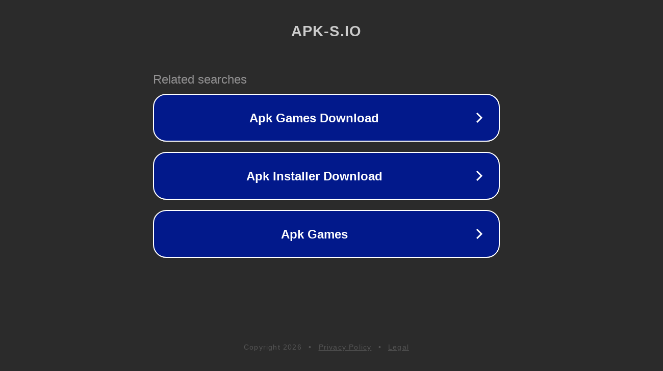

--- FILE ---
content_type: text/html; charset=utf-8
request_url: https://apk-s.io/ja/youcut-video-editor/
body_size: 1062
content:
<!doctype html>
<html data-adblockkey="MFwwDQYJKoZIhvcNAQEBBQADSwAwSAJBANDrp2lz7AOmADaN8tA50LsWcjLFyQFcb/P2Txc58oYOeILb3vBw7J6f4pamkAQVSQuqYsKx3YzdUHCvbVZvFUsCAwEAAQ==_P65257EtIDBrtlJBBY7JJvKLDgqMkfdRD2DXvMWhiQcAK9f4VSy2Dga3umVJyg2G4sJbKaV6jpYYeFVLXIS7Ew==" lang="en" style="background: #2B2B2B;">
<head>
    <meta charset="utf-8">
    <meta name="viewport" content="width=device-width, initial-scale=1">
    <link rel="icon" href="[data-uri]">
    <link rel="preconnect" href="https://www.google.com" crossorigin>
</head>
<body>
<div id="target" style="opacity: 0"></div>
<script>window.park = "[base64]";</script>
<script src="/bnfwfzmMm.js"></script>
</body>
</html>
